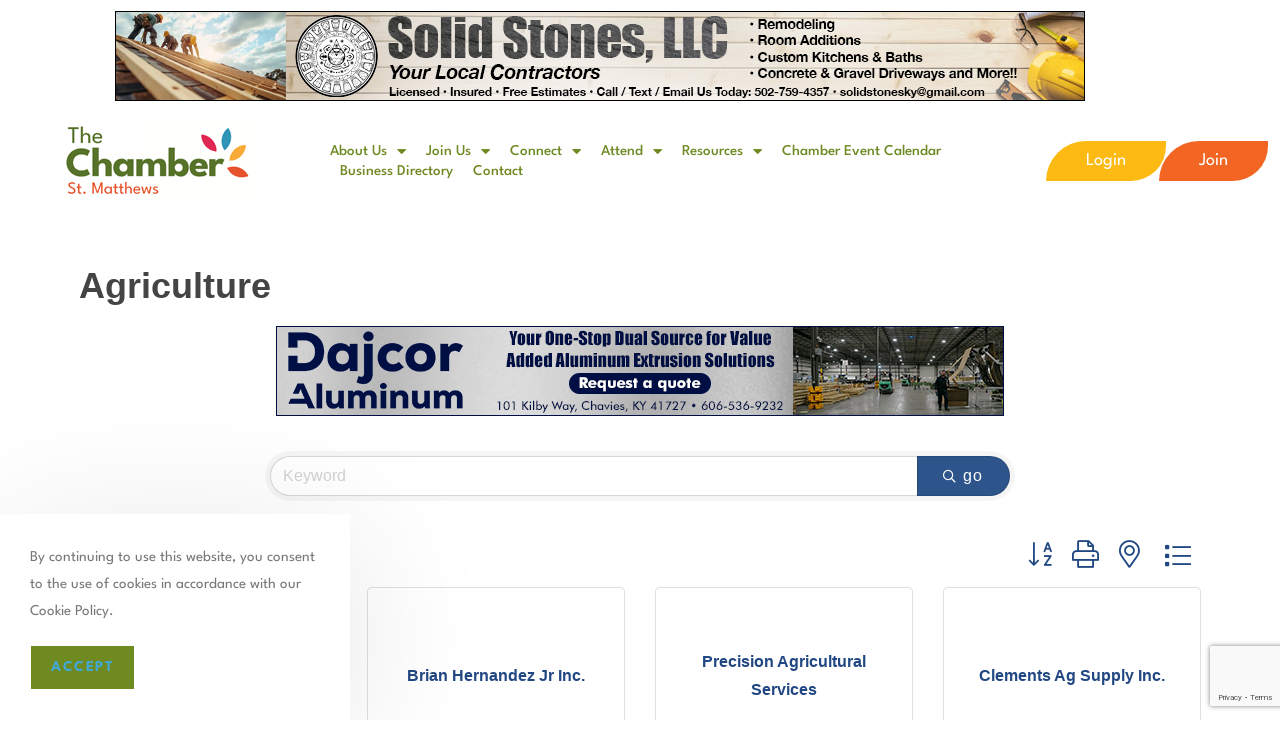

--- FILE ---
content_type: text/html; charset=utf-8
request_url: https://www.google.com/recaptcha/enterprise/anchor?ar=1&k=6LfI_T8rAAAAAMkWHrLP_GfSf3tLy9tKa839wcWa&co=aHR0cHM6Ly9idXNpbmVzcy5zdG1hdHRoZXdzY2hhbWJlci5jb206NDQz&hl=en&v=PoyoqOPhxBO7pBk68S4YbpHZ&size=invisible&anchor-ms=20000&execute-ms=30000&cb=rdax49pi965e
body_size: 48737
content:
<!DOCTYPE HTML><html dir="ltr" lang="en"><head><meta http-equiv="Content-Type" content="text/html; charset=UTF-8">
<meta http-equiv="X-UA-Compatible" content="IE=edge">
<title>reCAPTCHA</title>
<style type="text/css">
/* cyrillic-ext */
@font-face {
  font-family: 'Roboto';
  font-style: normal;
  font-weight: 400;
  font-stretch: 100%;
  src: url(//fonts.gstatic.com/s/roboto/v48/KFO7CnqEu92Fr1ME7kSn66aGLdTylUAMa3GUBHMdazTgWw.woff2) format('woff2');
  unicode-range: U+0460-052F, U+1C80-1C8A, U+20B4, U+2DE0-2DFF, U+A640-A69F, U+FE2E-FE2F;
}
/* cyrillic */
@font-face {
  font-family: 'Roboto';
  font-style: normal;
  font-weight: 400;
  font-stretch: 100%;
  src: url(//fonts.gstatic.com/s/roboto/v48/KFO7CnqEu92Fr1ME7kSn66aGLdTylUAMa3iUBHMdazTgWw.woff2) format('woff2');
  unicode-range: U+0301, U+0400-045F, U+0490-0491, U+04B0-04B1, U+2116;
}
/* greek-ext */
@font-face {
  font-family: 'Roboto';
  font-style: normal;
  font-weight: 400;
  font-stretch: 100%;
  src: url(//fonts.gstatic.com/s/roboto/v48/KFO7CnqEu92Fr1ME7kSn66aGLdTylUAMa3CUBHMdazTgWw.woff2) format('woff2');
  unicode-range: U+1F00-1FFF;
}
/* greek */
@font-face {
  font-family: 'Roboto';
  font-style: normal;
  font-weight: 400;
  font-stretch: 100%;
  src: url(//fonts.gstatic.com/s/roboto/v48/KFO7CnqEu92Fr1ME7kSn66aGLdTylUAMa3-UBHMdazTgWw.woff2) format('woff2');
  unicode-range: U+0370-0377, U+037A-037F, U+0384-038A, U+038C, U+038E-03A1, U+03A3-03FF;
}
/* math */
@font-face {
  font-family: 'Roboto';
  font-style: normal;
  font-weight: 400;
  font-stretch: 100%;
  src: url(//fonts.gstatic.com/s/roboto/v48/KFO7CnqEu92Fr1ME7kSn66aGLdTylUAMawCUBHMdazTgWw.woff2) format('woff2');
  unicode-range: U+0302-0303, U+0305, U+0307-0308, U+0310, U+0312, U+0315, U+031A, U+0326-0327, U+032C, U+032F-0330, U+0332-0333, U+0338, U+033A, U+0346, U+034D, U+0391-03A1, U+03A3-03A9, U+03B1-03C9, U+03D1, U+03D5-03D6, U+03F0-03F1, U+03F4-03F5, U+2016-2017, U+2034-2038, U+203C, U+2040, U+2043, U+2047, U+2050, U+2057, U+205F, U+2070-2071, U+2074-208E, U+2090-209C, U+20D0-20DC, U+20E1, U+20E5-20EF, U+2100-2112, U+2114-2115, U+2117-2121, U+2123-214F, U+2190, U+2192, U+2194-21AE, U+21B0-21E5, U+21F1-21F2, U+21F4-2211, U+2213-2214, U+2216-22FF, U+2308-230B, U+2310, U+2319, U+231C-2321, U+2336-237A, U+237C, U+2395, U+239B-23B7, U+23D0, U+23DC-23E1, U+2474-2475, U+25AF, U+25B3, U+25B7, U+25BD, U+25C1, U+25CA, U+25CC, U+25FB, U+266D-266F, U+27C0-27FF, U+2900-2AFF, U+2B0E-2B11, U+2B30-2B4C, U+2BFE, U+3030, U+FF5B, U+FF5D, U+1D400-1D7FF, U+1EE00-1EEFF;
}
/* symbols */
@font-face {
  font-family: 'Roboto';
  font-style: normal;
  font-weight: 400;
  font-stretch: 100%;
  src: url(//fonts.gstatic.com/s/roboto/v48/KFO7CnqEu92Fr1ME7kSn66aGLdTylUAMaxKUBHMdazTgWw.woff2) format('woff2');
  unicode-range: U+0001-000C, U+000E-001F, U+007F-009F, U+20DD-20E0, U+20E2-20E4, U+2150-218F, U+2190, U+2192, U+2194-2199, U+21AF, U+21E6-21F0, U+21F3, U+2218-2219, U+2299, U+22C4-22C6, U+2300-243F, U+2440-244A, U+2460-24FF, U+25A0-27BF, U+2800-28FF, U+2921-2922, U+2981, U+29BF, U+29EB, U+2B00-2BFF, U+4DC0-4DFF, U+FFF9-FFFB, U+10140-1018E, U+10190-1019C, U+101A0, U+101D0-101FD, U+102E0-102FB, U+10E60-10E7E, U+1D2C0-1D2D3, U+1D2E0-1D37F, U+1F000-1F0FF, U+1F100-1F1AD, U+1F1E6-1F1FF, U+1F30D-1F30F, U+1F315, U+1F31C, U+1F31E, U+1F320-1F32C, U+1F336, U+1F378, U+1F37D, U+1F382, U+1F393-1F39F, U+1F3A7-1F3A8, U+1F3AC-1F3AF, U+1F3C2, U+1F3C4-1F3C6, U+1F3CA-1F3CE, U+1F3D4-1F3E0, U+1F3ED, U+1F3F1-1F3F3, U+1F3F5-1F3F7, U+1F408, U+1F415, U+1F41F, U+1F426, U+1F43F, U+1F441-1F442, U+1F444, U+1F446-1F449, U+1F44C-1F44E, U+1F453, U+1F46A, U+1F47D, U+1F4A3, U+1F4B0, U+1F4B3, U+1F4B9, U+1F4BB, U+1F4BF, U+1F4C8-1F4CB, U+1F4D6, U+1F4DA, U+1F4DF, U+1F4E3-1F4E6, U+1F4EA-1F4ED, U+1F4F7, U+1F4F9-1F4FB, U+1F4FD-1F4FE, U+1F503, U+1F507-1F50B, U+1F50D, U+1F512-1F513, U+1F53E-1F54A, U+1F54F-1F5FA, U+1F610, U+1F650-1F67F, U+1F687, U+1F68D, U+1F691, U+1F694, U+1F698, U+1F6AD, U+1F6B2, U+1F6B9-1F6BA, U+1F6BC, U+1F6C6-1F6CF, U+1F6D3-1F6D7, U+1F6E0-1F6EA, U+1F6F0-1F6F3, U+1F6F7-1F6FC, U+1F700-1F7FF, U+1F800-1F80B, U+1F810-1F847, U+1F850-1F859, U+1F860-1F887, U+1F890-1F8AD, U+1F8B0-1F8BB, U+1F8C0-1F8C1, U+1F900-1F90B, U+1F93B, U+1F946, U+1F984, U+1F996, U+1F9E9, U+1FA00-1FA6F, U+1FA70-1FA7C, U+1FA80-1FA89, U+1FA8F-1FAC6, U+1FACE-1FADC, U+1FADF-1FAE9, U+1FAF0-1FAF8, U+1FB00-1FBFF;
}
/* vietnamese */
@font-face {
  font-family: 'Roboto';
  font-style: normal;
  font-weight: 400;
  font-stretch: 100%;
  src: url(//fonts.gstatic.com/s/roboto/v48/KFO7CnqEu92Fr1ME7kSn66aGLdTylUAMa3OUBHMdazTgWw.woff2) format('woff2');
  unicode-range: U+0102-0103, U+0110-0111, U+0128-0129, U+0168-0169, U+01A0-01A1, U+01AF-01B0, U+0300-0301, U+0303-0304, U+0308-0309, U+0323, U+0329, U+1EA0-1EF9, U+20AB;
}
/* latin-ext */
@font-face {
  font-family: 'Roboto';
  font-style: normal;
  font-weight: 400;
  font-stretch: 100%;
  src: url(//fonts.gstatic.com/s/roboto/v48/KFO7CnqEu92Fr1ME7kSn66aGLdTylUAMa3KUBHMdazTgWw.woff2) format('woff2');
  unicode-range: U+0100-02BA, U+02BD-02C5, U+02C7-02CC, U+02CE-02D7, U+02DD-02FF, U+0304, U+0308, U+0329, U+1D00-1DBF, U+1E00-1E9F, U+1EF2-1EFF, U+2020, U+20A0-20AB, U+20AD-20C0, U+2113, U+2C60-2C7F, U+A720-A7FF;
}
/* latin */
@font-face {
  font-family: 'Roboto';
  font-style: normal;
  font-weight: 400;
  font-stretch: 100%;
  src: url(//fonts.gstatic.com/s/roboto/v48/KFO7CnqEu92Fr1ME7kSn66aGLdTylUAMa3yUBHMdazQ.woff2) format('woff2');
  unicode-range: U+0000-00FF, U+0131, U+0152-0153, U+02BB-02BC, U+02C6, U+02DA, U+02DC, U+0304, U+0308, U+0329, U+2000-206F, U+20AC, U+2122, U+2191, U+2193, U+2212, U+2215, U+FEFF, U+FFFD;
}
/* cyrillic-ext */
@font-face {
  font-family: 'Roboto';
  font-style: normal;
  font-weight: 500;
  font-stretch: 100%;
  src: url(//fonts.gstatic.com/s/roboto/v48/KFO7CnqEu92Fr1ME7kSn66aGLdTylUAMa3GUBHMdazTgWw.woff2) format('woff2');
  unicode-range: U+0460-052F, U+1C80-1C8A, U+20B4, U+2DE0-2DFF, U+A640-A69F, U+FE2E-FE2F;
}
/* cyrillic */
@font-face {
  font-family: 'Roboto';
  font-style: normal;
  font-weight: 500;
  font-stretch: 100%;
  src: url(//fonts.gstatic.com/s/roboto/v48/KFO7CnqEu92Fr1ME7kSn66aGLdTylUAMa3iUBHMdazTgWw.woff2) format('woff2');
  unicode-range: U+0301, U+0400-045F, U+0490-0491, U+04B0-04B1, U+2116;
}
/* greek-ext */
@font-face {
  font-family: 'Roboto';
  font-style: normal;
  font-weight: 500;
  font-stretch: 100%;
  src: url(//fonts.gstatic.com/s/roboto/v48/KFO7CnqEu92Fr1ME7kSn66aGLdTylUAMa3CUBHMdazTgWw.woff2) format('woff2');
  unicode-range: U+1F00-1FFF;
}
/* greek */
@font-face {
  font-family: 'Roboto';
  font-style: normal;
  font-weight: 500;
  font-stretch: 100%;
  src: url(//fonts.gstatic.com/s/roboto/v48/KFO7CnqEu92Fr1ME7kSn66aGLdTylUAMa3-UBHMdazTgWw.woff2) format('woff2');
  unicode-range: U+0370-0377, U+037A-037F, U+0384-038A, U+038C, U+038E-03A1, U+03A3-03FF;
}
/* math */
@font-face {
  font-family: 'Roboto';
  font-style: normal;
  font-weight: 500;
  font-stretch: 100%;
  src: url(//fonts.gstatic.com/s/roboto/v48/KFO7CnqEu92Fr1ME7kSn66aGLdTylUAMawCUBHMdazTgWw.woff2) format('woff2');
  unicode-range: U+0302-0303, U+0305, U+0307-0308, U+0310, U+0312, U+0315, U+031A, U+0326-0327, U+032C, U+032F-0330, U+0332-0333, U+0338, U+033A, U+0346, U+034D, U+0391-03A1, U+03A3-03A9, U+03B1-03C9, U+03D1, U+03D5-03D6, U+03F0-03F1, U+03F4-03F5, U+2016-2017, U+2034-2038, U+203C, U+2040, U+2043, U+2047, U+2050, U+2057, U+205F, U+2070-2071, U+2074-208E, U+2090-209C, U+20D0-20DC, U+20E1, U+20E5-20EF, U+2100-2112, U+2114-2115, U+2117-2121, U+2123-214F, U+2190, U+2192, U+2194-21AE, U+21B0-21E5, U+21F1-21F2, U+21F4-2211, U+2213-2214, U+2216-22FF, U+2308-230B, U+2310, U+2319, U+231C-2321, U+2336-237A, U+237C, U+2395, U+239B-23B7, U+23D0, U+23DC-23E1, U+2474-2475, U+25AF, U+25B3, U+25B7, U+25BD, U+25C1, U+25CA, U+25CC, U+25FB, U+266D-266F, U+27C0-27FF, U+2900-2AFF, U+2B0E-2B11, U+2B30-2B4C, U+2BFE, U+3030, U+FF5B, U+FF5D, U+1D400-1D7FF, U+1EE00-1EEFF;
}
/* symbols */
@font-face {
  font-family: 'Roboto';
  font-style: normal;
  font-weight: 500;
  font-stretch: 100%;
  src: url(//fonts.gstatic.com/s/roboto/v48/KFO7CnqEu92Fr1ME7kSn66aGLdTylUAMaxKUBHMdazTgWw.woff2) format('woff2');
  unicode-range: U+0001-000C, U+000E-001F, U+007F-009F, U+20DD-20E0, U+20E2-20E4, U+2150-218F, U+2190, U+2192, U+2194-2199, U+21AF, U+21E6-21F0, U+21F3, U+2218-2219, U+2299, U+22C4-22C6, U+2300-243F, U+2440-244A, U+2460-24FF, U+25A0-27BF, U+2800-28FF, U+2921-2922, U+2981, U+29BF, U+29EB, U+2B00-2BFF, U+4DC0-4DFF, U+FFF9-FFFB, U+10140-1018E, U+10190-1019C, U+101A0, U+101D0-101FD, U+102E0-102FB, U+10E60-10E7E, U+1D2C0-1D2D3, U+1D2E0-1D37F, U+1F000-1F0FF, U+1F100-1F1AD, U+1F1E6-1F1FF, U+1F30D-1F30F, U+1F315, U+1F31C, U+1F31E, U+1F320-1F32C, U+1F336, U+1F378, U+1F37D, U+1F382, U+1F393-1F39F, U+1F3A7-1F3A8, U+1F3AC-1F3AF, U+1F3C2, U+1F3C4-1F3C6, U+1F3CA-1F3CE, U+1F3D4-1F3E0, U+1F3ED, U+1F3F1-1F3F3, U+1F3F5-1F3F7, U+1F408, U+1F415, U+1F41F, U+1F426, U+1F43F, U+1F441-1F442, U+1F444, U+1F446-1F449, U+1F44C-1F44E, U+1F453, U+1F46A, U+1F47D, U+1F4A3, U+1F4B0, U+1F4B3, U+1F4B9, U+1F4BB, U+1F4BF, U+1F4C8-1F4CB, U+1F4D6, U+1F4DA, U+1F4DF, U+1F4E3-1F4E6, U+1F4EA-1F4ED, U+1F4F7, U+1F4F9-1F4FB, U+1F4FD-1F4FE, U+1F503, U+1F507-1F50B, U+1F50D, U+1F512-1F513, U+1F53E-1F54A, U+1F54F-1F5FA, U+1F610, U+1F650-1F67F, U+1F687, U+1F68D, U+1F691, U+1F694, U+1F698, U+1F6AD, U+1F6B2, U+1F6B9-1F6BA, U+1F6BC, U+1F6C6-1F6CF, U+1F6D3-1F6D7, U+1F6E0-1F6EA, U+1F6F0-1F6F3, U+1F6F7-1F6FC, U+1F700-1F7FF, U+1F800-1F80B, U+1F810-1F847, U+1F850-1F859, U+1F860-1F887, U+1F890-1F8AD, U+1F8B0-1F8BB, U+1F8C0-1F8C1, U+1F900-1F90B, U+1F93B, U+1F946, U+1F984, U+1F996, U+1F9E9, U+1FA00-1FA6F, U+1FA70-1FA7C, U+1FA80-1FA89, U+1FA8F-1FAC6, U+1FACE-1FADC, U+1FADF-1FAE9, U+1FAF0-1FAF8, U+1FB00-1FBFF;
}
/* vietnamese */
@font-face {
  font-family: 'Roboto';
  font-style: normal;
  font-weight: 500;
  font-stretch: 100%;
  src: url(//fonts.gstatic.com/s/roboto/v48/KFO7CnqEu92Fr1ME7kSn66aGLdTylUAMa3OUBHMdazTgWw.woff2) format('woff2');
  unicode-range: U+0102-0103, U+0110-0111, U+0128-0129, U+0168-0169, U+01A0-01A1, U+01AF-01B0, U+0300-0301, U+0303-0304, U+0308-0309, U+0323, U+0329, U+1EA0-1EF9, U+20AB;
}
/* latin-ext */
@font-face {
  font-family: 'Roboto';
  font-style: normal;
  font-weight: 500;
  font-stretch: 100%;
  src: url(//fonts.gstatic.com/s/roboto/v48/KFO7CnqEu92Fr1ME7kSn66aGLdTylUAMa3KUBHMdazTgWw.woff2) format('woff2');
  unicode-range: U+0100-02BA, U+02BD-02C5, U+02C7-02CC, U+02CE-02D7, U+02DD-02FF, U+0304, U+0308, U+0329, U+1D00-1DBF, U+1E00-1E9F, U+1EF2-1EFF, U+2020, U+20A0-20AB, U+20AD-20C0, U+2113, U+2C60-2C7F, U+A720-A7FF;
}
/* latin */
@font-face {
  font-family: 'Roboto';
  font-style: normal;
  font-weight: 500;
  font-stretch: 100%;
  src: url(//fonts.gstatic.com/s/roboto/v48/KFO7CnqEu92Fr1ME7kSn66aGLdTylUAMa3yUBHMdazQ.woff2) format('woff2');
  unicode-range: U+0000-00FF, U+0131, U+0152-0153, U+02BB-02BC, U+02C6, U+02DA, U+02DC, U+0304, U+0308, U+0329, U+2000-206F, U+20AC, U+2122, U+2191, U+2193, U+2212, U+2215, U+FEFF, U+FFFD;
}
/* cyrillic-ext */
@font-face {
  font-family: 'Roboto';
  font-style: normal;
  font-weight: 900;
  font-stretch: 100%;
  src: url(//fonts.gstatic.com/s/roboto/v48/KFO7CnqEu92Fr1ME7kSn66aGLdTylUAMa3GUBHMdazTgWw.woff2) format('woff2');
  unicode-range: U+0460-052F, U+1C80-1C8A, U+20B4, U+2DE0-2DFF, U+A640-A69F, U+FE2E-FE2F;
}
/* cyrillic */
@font-face {
  font-family: 'Roboto';
  font-style: normal;
  font-weight: 900;
  font-stretch: 100%;
  src: url(//fonts.gstatic.com/s/roboto/v48/KFO7CnqEu92Fr1ME7kSn66aGLdTylUAMa3iUBHMdazTgWw.woff2) format('woff2');
  unicode-range: U+0301, U+0400-045F, U+0490-0491, U+04B0-04B1, U+2116;
}
/* greek-ext */
@font-face {
  font-family: 'Roboto';
  font-style: normal;
  font-weight: 900;
  font-stretch: 100%;
  src: url(//fonts.gstatic.com/s/roboto/v48/KFO7CnqEu92Fr1ME7kSn66aGLdTylUAMa3CUBHMdazTgWw.woff2) format('woff2');
  unicode-range: U+1F00-1FFF;
}
/* greek */
@font-face {
  font-family: 'Roboto';
  font-style: normal;
  font-weight: 900;
  font-stretch: 100%;
  src: url(//fonts.gstatic.com/s/roboto/v48/KFO7CnqEu92Fr1ME7kSn66aGLdTylUAMa3-UBHMdazTgWw.woff2) format('woff2');
  unicode-range: U+0370-0377, U+037A-037F, U+0384-038A, U+038C, U+038E-03A1, U+03A3-03FF;
}
/* math */
@font-face {
  font-family: 'Roboto';
  font-style: normal;
  font-weight: 900;
  font-stretch: 100%;
  src: url(//fonts.gstatic.com/s/roboto/v48/KFO7CnqEu92Fr1ME7kSn66aGLdTylUAMawCUBHMdazTgWw.woff2) format('woff2');
  unicode-range: U+0302-0303, U+0305, U+0307-0308, U+0310, U+0312, U+0315, U+031A, U+0326-0327, U+032C, U+032F-0330, U+0332-0333, U+0338, U+033A, U+0346, U+034D, U+0391-03A1, U+03A3-03A9, U+03B1-03C9, U+03D1, U+03D5-03D6, U+03F0-03F1, U+03F4-03F5, U+2016-2017, U+2034-2038, U+203C, U+2040, U+2043, U+2047, U+2050, U+2057, U+205F, U+2070-2071, U+2074-208E, U+2090-209C, U+20D0-20DC, U+20E1, U+20E5-20EF, U+2100-2112, U+2114-2115, U+2117-2121, U+2123-214F, U+2190, U+2192, U+2194-21AE, U+21B0-21E5, U+21F1-21F2, U+21F4-2211, U+2213-2214, U+2216-22FF, U+2308-230B, U+2310, U+2319, U+231C-2321, U+2336-237A, U+237C, U+2395, U+239B-23B7, U+23D0, U+23DC-23E1, U+2474-2475, U+25AF, U+25B3, U+25B7, U+25BD, U+25C1, U+25CA, U+25CC, U+25FB, U+266D-266F, U+27C0-27FF, U+2900-2AFF, U+2B0E-2B11, U+2B30-2B4C, U+2BFE, U+3030, U+FF5B, U+FF5D, U+1D400-1D7FF, U+1EE00-1EEFF;
}
/* symbols */
@font-face {
  font-family: 'Roboto';
  font-style: normal;
  font-weight: 900;
  font-stretch: 100%;
  src: url(//fonts.gstatic.com/s/roboto/v48/KFO7CnqEu92Fr1ME7kSn66aGLdTylUAMaxKUBHMdazTgWw.woff2) format('woff2');
  unicode-range: U+0001-000C, U+000E-001F, U+007F-009F, U+20DD-20E0, U+20E2-20E4, U+2150-218F, U+2190, U+2192, U+2194-2199, U+21AF, U+21E6-21F0, U+21F3, U+2218-2219, U+2299, U+22C4-22C6, U+2300-243F, U+2440-244A, U+2460-24FF, U+25A0-27BF, U+2800-28FF, U+2921-2922, U+2981, U+29BF, U+29EB, U+2B00-2BFF, U+4DC0-4DFF, U+FFF9-FFFB, U+10140-1018E, U+10190-1019C, U+101A0, U+101D0-101FD, U+102E0-102FB, U+10E60-10E7E, U+1D2C0-1D2D3, U+1D2E0-1D37F, U+1F000-1F0FF, U+1F100-1F1AD, U+1F1E6-1F1FF, U+1F30D-1F30F, U+1F315, U+1F31C, U+1F31E, U+1F320-1F32C, U+1F336, U+1F378, U+1F37D, U+1F382, U+1F393-1F39F, U+1F3A7-1F3A8, U+1F3AC-1F3AF, U+1F3C2, U+1F3C4-1F3C6, U+1F3CA-1F3CE, U+1F3D4-1F3E0, U+1F3ED, U+1F3F1-1F3F3, U+1F3F5-1F3F7, U+1F408, U+1F415, U+1F41F, U+1F426, U+1F43F, U+1F441-1F442, U+1F444, U+1F446-1F449, U+1F44C-1F44E, U+1F453, U+1F46A, U+1F47D, U+1F4A3, U+1F4B0, U+1F4B3, U+1F4B9, U+1F4BB, U+1F4BF, U+1F4C8-1F4CB, U+1F4D6, U+1F4DA, U+1F4DF, U+1F4E3-1F4E6, U+1F4EA-1F4ED, U+1F4F7, U+1F4F9-1F4FB, U+1F4FD-1F4FE, U+1F503, U+1F507-1F50B, U+1F50D, U+1F512-1F513, U+1F53E-1F54A, U+1F54F-1F5FA, U+1F610, U+1F650-1F67F, U+1F687, U+1F68D, U+1F691, U+1F694, U+1F698, U+1F6AD, U+1F6B2, U+1F6B9-1F6BA, U+1F6BC, U+1F6C6-1F6CF, U+1F6D3-1F6D7, U+1F6E0-1F6EA, U+1F6F0-1F6F3, U+1F6F7-1F6FC, U+1F700-1F7FF, U+1F800-1F80B, U+1F810-1F847, U+1F850-1F859, U+1F860-1F887, U+1F890-1F8AD, U+1F8B0-1F8BB, U+1F8C0-1F8C1, U+1F900-1F90B, U+1F93B, U+1F946, U+1F984, U+1F996, U+1F9E9, U+1FA00-1FA6F, U+1FA70-1FA7C, U+1FA80-1FA89, U+1FA8F-1FAC6, U+1FACE-1FADC, U+1FADF-1FAE9, U+1FAF0-1FAF8, U+1FB00-1FBFF;
}
/* vietnamese */
@font-face {
  font-family: 'Roboto';
  font-style: normal;
  font-weight: 900;
  font-stretch: 100%;
  src: url(//fonts.gstatic.com/s/roboto/v48/KFO7CnqEu92Fr1ME7kSn66aGLdTylUAMa3OUBHMdazTgWw.woff2) format('woff2');
  unicode-range: U+0102-0103, U+0110-0111, U+0128-0129, U+0168-0169, U+01A0-01A1, U+01AF-01B0, U+0300-0301, U+0303-0304, U+0308-0309, U+0323, U+0329, U+1EA0-1EF9, U+20AB;
}
/* latin-ext */
@font-face {
  font-family: 'Roboto';
  font-style: normal;
  font-weight: 900;
  font-stretch: 100%;
  src: url(//fonts.gstatic.com/s/roboto/v48/KFO7CnqEu92Fr1ME7kSn66aGLdTylUAMa3KUBHMdazTgWw.woff2) format('woff2');
  unicode-range: U+0100-02BA, U+02BD-02C5, U+02C7-02CC, U+02CE-02D7, U+02DD-02FF, U+0304, U+0308, U+0329, U+1D00-1DBF, U+1E00-1E9F, U+1EF2-1EFF, U+2020, U+20A0-20AB, U+20AD-20C0, U+2113, U+2C60-2C7F, U+A720-A7FF;
}
/* latin */
@font-face {
  font-family: 'Roboto';
  font-style: normal;
  font-weight: 900;
  font-stretch: 100%;
  src: url(//fonts.gstatic.com/s/roboto/v48/KFO7CnqEu92Fr1ME7kSn66aGLdTylUAMa3yUBHMdazQ.woff2) format('woff2');
  unicode-range: U+0000-00FF, U+0131, U+0152-0153, U+02BB-02BC, U+02C6, U+02DA, U+02DC, U+0304, U+0308, U+0329, U+2000-206F, U+20AC, U+2122, U+2191, U+2193, U+2212, U+2215, U+FEFF, U+FFFD;
}

</style>
<link rel="stylesheet" type="text/css" href="https://www.gstatic.com/recaptcha/releases/PoyoqOPhxBO7pBk68S4YbpHZ/styles__ltr.css">
<script nonce="CTgQ-2iqDUbKC6qGbSGkRg" type="text/javascript">window['__recaptcha_api'] = 'https://www.google.com/recaptcha/enterprise/';</script>
<script type="text/javascript" src="https://www.gstatic.com/recaptcha/releases/PoyoqOPhxBO7pBk68S4YbpHZ/recaptcha__en.js" nonce="CTgQ-2iqDUbKC6qGbSGkRg">
      
    </script></head>
<body><div id="rc-anchor-alert" class="rc-anchor-alert"></div>
<input type="hidden" id="recaptcha-token" value="[base64]">
<script type="text/javascript" nonce="CTgQ-2iqDUbKC6qGbSGkRg">
      recaptcha.anchor.Main.init("[\x22ainput\x22,[\x22bgdata\x22,\x22\x22,\[base64]/[base64]/[base64]/[base64]/[base64]/UltsKytdPUU6KEU8MjA0OD9SW2wrK109RT4+NnwxOTI6KChFJjY0NTEyKT09NTUyOTYmJk0rMTxjLmxlbmd0aCYmKGMuY2hhckNvZGVBdChNKzEpJjY0NTEyKT09NTYzMjA/[base64]/[base64]/[base64]/[base64]/[base64]/[base64]/[base64]\x22,\[base64]\\u003d\\u003d\x22,\x22e8K5esOvZ8KHTMOUQRZqJsKcW8OVRH9ew6jCiirCsmnCiDDCsVDDkVN2w6YkHMO4UHEwwo/[base64]/CmXTDkmvDqcO9WRQofMKJw4V9w77DslPDoMO6E8Kich7Dpn7DvsKSI8OMFGMRw6g+SsOVwp4NIcOlCB8xwpvCncOqwqpDwqYCa37DrlkywrrDjsKlwq7DpsKNwqJNADPCksK4N344wrnDkMKWORsIIcO1wpHCnhrDscOvRGQ9wrfCosKpMcOqU0DCjcOdw7/DkMKyw5HDu25ew6lmUDRpw5tFXkkqE3DDm8O1K0TChFfCi3jDjsObCHDCi8K+PgzCim/Cj3NIPMODwpDCtXDDtWovAU7DlnfDq8KMwoYpGkYsbMORUMK0wo/CpsOHAwzDmhTDlcOsKcOQwpzDuMKHcErDvWDDjzxiwrzCpcOUMMOucztMY27Cj8KaJMOSDsKjE3nCiMK9NsK9dQvDqS/DlcOxAMKwwpNPwpPCm8Osw4DDshwyFWnDvVANwq3CusKQf8KnwoTDlBbCpcKOwoTDt8K5KU7Cn8OWLHc9w4k5JXzCo8OHw6zDq8OLOX5Vw7wrw7HDg0Few7sKakrCqzJ5w4/DpFHDghHDvsKoXjHDk8OPwrjDnsKiw4Y2TwgJw7ELKMOgc8OUDFDCpMKzwpPCgsO6MMO0wqs5DcOJwoPCu8K6w4xEFcKEVMKzTRXCgcOzwqEuwrpnwpvDj1fChMOcw6PCkiLDocKjwrLDkMKBMsOwZUpCw5XCqQ4oUMKewo/Dh8K4w7rCssKJcsKVw4HDlsKaGcO7wrjDnsKTwqPDo389G0cLw7/CohPCo2oww6YhJShXwpQFdsOTwrgVwpHDhsK7H8K4FUJse3PCrcOQMQ9kfsK0wqgSNcOOw43Ds04lfcKaE8ONw7bDsiLDvMOlw6xLGcOLw7zDgxJ9wofCpsO2wrcJOztYUsOObQDCtVQ/wrYXw67CviDCtSnDvMKow68lwq3DtlfCosKNw5HClSDDm8KbYsOOw5EFfVjCscKlRQQ2wrNZw5/CnMKkw5DDgcOoZ8KZwrVBbjTDlMOgWcKpY8OqeMOTwrHChyXCsMKhw7fCrVhkKEMnw5dQRwXCtsK1AX9rBXFjw4BHw77CnMOWMj3Cp8OODGrDn8Oyw5PCi1HCgMKoZMK7cMKowqd8wpo1w5/DvA/ConvCjsKIw6drfG9pM8K3wpLDgFLDm8KsHD3DjmsuwpbCmcO9wpYQwoDCgsOTwq/DqgLDiHoZUX/CgTkzEcKHY8Onw6MYY8KOVsOjIUA7w73CpcOEfh/[base64]/DrsKMw7jDrjwkwoBKDsOZwp/CgEXCr8O7WMOcw4nDqCIYRmvDisO+w6/DukQ8BmbDgcK5T8Kgw59fwqzDn8KAXnjCombDmzPChcKDw6XCqwJYAMO8BMOYN8KtwpB4wrfCrSvDjsO2w741A8KBTcKlNsK3XMKPw4R2w4lMwpNNTcOsw77Dg8Ksw5ZTwrrDvcOgw6wBwrgSwpEMw6DDqwRAw6oNw6TDgsOOwpHCqgvCnVrClzjDqynCo8Ohwq/DrsKnwqxePSwyKE1uECXCoA3DnMOfw5XDmcKvbcKPw7VHGTXCoHsvUSXDnApwcMOTG8KUDAHCuFHDsy/Ct1PDqz/DsMKOJClHw4XDmMOHF3/[base64]/ClEDCtSoUwovCv8OCw4LDqcOnMVbCt8OJw7w8w7jDqsOIw7DDlxzDssKRwrDCuxrCjcKIwqTCoW7CnMOqMR/DusOJw5PDiGrCgQPCsT8Ww6dXO8O8VsOFwoPCqBfCqcOpw59rb8KRwpTCjMK4TE4kwoLDuVPCuMKEwrdfwok1B8KdFMKaCMO5cQUwwq5DJsKzwoPCrULCvjZgwrnCrsKNCsOew4oCfsKcVBYjwr9ewr42TsKQN8KKUsO+QFZEwp/ClsO9HGU2Wn9/MkZsR0bDhFkCJMOgfsOewo/DiMKyezBjeMOjMR8MXsK9w57DhQVnwp5RVzTCsmVhXkfDqcOsw4fDvMKVCyLCklR3GSDCqFPDrcKsJljCrVkbwojCp8KCw6DDixXDlG0Bw6vCpsOdwqETw4LCrMOWV8O/I8Kww6/CqsOBOhI/[base64]/[base64]/Dm8Oow4LDvMK4PFMOw4NWHErDt0jDkcO9D8OwwoDChSzDg8OrwrNjw6M1woNIwoJkw4XCoClBw6M6aBJ6wrXCrcKCwqfCpsKtwrDDosKKwpozRGA+bcK4w7AbRE5rAhZwG3/DrsKIwqUcCMK1w6Z3R8OFXmzCsRbDqcKnwpHCvVYhw4vCog56NMKyw4rDhX05BsONXF/DrMKPw5HDiMK5OcO1e8OZwpXCvQrDtz9cFW7DmsKYEsOzwq7CiF/ClMK/[base64]/c8Kfw4Npw7dPw75wwpvDnsOfw50kw47CumHDu24ew4bDqW3CtzZhdk7CmkDDicKQw7jCiG/[base64]/[base64]/PMKPBcK1REzCnMOBLFPDuMKpfsOFw6DCoCZqAx8Fwro7ZcOGwrLCrhFpCcKoWA7Dh8OQwpkHwq4ZEMKdJyrDlSDCqxsqw7IFw5TDk8KSw5PCkCYcIH8qXcOJRsK7JMOwwrnDqidTw7zCt8OUaxMTW8O/[base64]/[base64]/CllvCo8Orw7FywofCicKNNiXCsCNiZcOKfsONHinCrz09GMKwcQTCqRLDsW8HwoNBfVbDtyZfw7gvdCjDt2TDssKpTAzCom/DvXHCmcOnGHo1ODAVwqtMwo4bwpdfMxFHw6/ClMOqw47DuhQFw6Utwp3DgcOqw6Upw5PDsMOOfHwxwpd0bxBywq3ClmpIWcOQwo/Cqn5hb3/Cr2FJw7HCgltDw5LCnsOtXQJWXg3Dsj7DjhQ5WGxrw5okw4EsMsOEw6bCt8KBfnM7woNnfBXCpsOEwqwqwoB5wpjCj2/CosKyQDvCqjoteMOhYV3DmigYRsKFw791FVZNcMOKw4h6DsKCB8OjPj52EVTDpcOZUsOYcHnCqcOAWxzCjx/CsRxcw7XCmEUqTsOrwqHDhmdFIj8rwrPDj8OCZS0UHsOUQcKsw7zDvHPDssOGHcOzw6Vhw5fCp8Kkw6/DklrDp3rCoMOEw77DpxXCi1DCqcO3w4Qiw6E6wohQeTsRw4vDp8Kmw44MwrjDvcKcfMOIw4p/RMKEwqcPI3jDpiFsw4xsw6kPw6wCwq7CosOyAEPCkmfDuxjCsD3DhsKnwo/ClcOVG8KMesOYRVdtw5oxw7nCiXjCgMOiC8O+wrhPw7zDhkZJEjrCjhvCnidwwozCmjM2JwfDosKAfDlnw65RQcKrClXCi2dHLcKfwoxJw7bCp8OAWwHDusO2wqEsL8KZcmbDvB0aw4Nww7JkJkwrwp/DmMOYw7IwBWRmIzzCicKhCMK6TMOgw7FbHg86wqc5w5jCkW0sw4fDscKScsOKS8KqE8KdSEbChjdqc0PCv8Kiwq9nNMOZw4LDkMKsYEvCn3rDh8OoD8O+wpAqwp7Ct8Otw5vDnsKMWMKFw6TCuXM/fMOVw4XCu8ObNXbDvBR6BcKfGTFiw57DicKTAVTCvCksWcOJw75AblIwYRbDgMKqw492Q8OnKSfCsCLDoMKcw4NFwooPwpTDvWfDqE4rwpzCt8KywrhPNcKPUcObECjCs8K7OVUQwolPI0lgU3LChMKnwoUAa050CMK1w6/CrG7Dj8KMw4Fvw5RgwoTDhsKQDGUQQ8OLBErCp3XDssOPw6lUFkXCr8KBZ2vDoMKjw446w6pVwq9eG3/[base64]/Cp8K3EMK4wpPDmm/DvWPDtVrCi344w6sqS8Ojw5zCs8Ozw5ocwq3DnMO7SSJZw6c3V8OCZ3p7wockw4HDlgZYNn/DmS7DgMK/[base64]/wr3DqkrDhMOcw7nCjwMUw44hw6NWw4U6VXQXPMK0w64hwpzDqMO4w7XDicKjeBLCo8OpZR0UBMKuM8O0UMK+w6F2O8KkwroRB0/Dt8K8wqzDiHFzwonDvnLDtQzCuD0yJmpNwonCtVTDnMKDXMOmwpI+DcKqEMOYwpPChFM9bXM9IsKHw7FBwpsnwrYRw6DCgRPCncOOw4M3woHCoENPw48GS8KVZV/CscOuw4bDvTzChcKSwqbCmlxjwoBMw402woRVwrM3DMO/X1/DshzDvMKUAX7CscOvwprCocOxNRRjw7jCnTpOWzXDsVnDp1oHwr5ow4zDvcOvGhFqwoUNbMKuPQ7DsVwcbcO/wonDtyvDrcKYwpsLfyPDtVtRPXjCsBgcwpHCmHVaw5/Ck8OvbXDCnsKqw5nDnD91J3w8woN1aWvCk0Q0wpXDscKTwozDjkXCssO2MHfCs1PDhl8yK1s2w7IyHMOGDsKjwpTChinDkzDCj2VDKWEiw6d9JsKowpQ0w7EBUg5LMcObJn3Cg8OvAEVZw5XCg23CvnfCnivCiVQkXm5ZwqZTw4HDqW/Ch37DtMOlwqVKwpPCih4XGBZQwobCoH8OLTl3LQTCqMOYw48/woI/woM+bsKTZsKVw6oCw44VGHHCpcOyw50Yw6XCkjVuwpt8WMOrw6XDs8KmOsKeNkjCvMKCw5DDqH56XGkvwpsoFMKXFMKrWgDCoMKXw6rDkcO1AcO3NVQGMGF9wqLCvQ41w4fDnn/[base64]/B0LDrMK8wrbCpF/[base64]/CuMKOw4hGwrYgDcKNw5EdX8KEQG0+wqXCocK3w7oVwrdTwpTCvMKpYcOHBMK3CcKnH8Kbw4ozLyzDjGzDssK/wo0mc8K6JsK4DRXDjMKzwr48wqXCnTLCuVPDl8KEw7p7w4UkZMKYwr7DvsOYKcKnQcOrwobDg2sMw6hVT1towqU1wowswowrRQJYwp7CpgYqcMKxwoFhw4TDnwbCsQpiL0TDngHCusOGwqZZwqfCtTrDl8O/wovCocOQaiR9w6rCi8O3U8OLw6nDpRTCmVHCpMKUw7LDiMKga2zCsUbDhljDvsOyQcOsbHcbSFM5w5TCuwF3wr3DkMOObMKywpjDmFk/[base64]/CmMOQRyJ4d8OWVkXDp0tVMMOGFk7Co8KSwqp9ZDTDnmTCtGDDuTXDtCkew5daw4/CpV7CiCR6Q8KCUyMbw6PCjsKsGgjCnj7Cg8OOw7ofwocBw6kOGTvDhzHCisKkwrFbw50leCkHw44GGcOuTcOreMKywq93woTDmBc4wpLDu8KzQzrDscKmwqdgw7/CiMOmA8OwXQTDvAHDnmLCnz7Ck0PDnS9Qwpxwwq/Dg8Klw58YwqMfFcOmUm5/[base64]/CqsKoc8KGXyc5wrQ8w6gIccKWw5N/[base64]/[base64]/DkhRMXi/[base64]/DtwTDn8OGC8OrwqI6w7bDk8KVw53Dh8K1bcKoTEJ0T8KwGBnDqxjCocKUMsOVwqTDn8OjPRkUwo/DjcOuw7QOw6TCgh7Dm8Otw6/[base64]/[base64]/[base64]/DvMKcwpXDrTkJCcOsw6zDrMKKesOWwqfCvsKrw4nClQxww4kPwoRMw7pAwo/CqTYqw7xMHBrDtMOLC3fDpV/[base64]/wq9Kw5Y2KmRgwoXDl8K/wrXCtmtEwpnDlUACKkBnJMOIwq7DsmXCsGkpwrHDpDksR0IEBMOnElLCgcKfwoPDrcOfZlrDnAhvFMKnwo4lWCnCpsKtwptfKU4sUsKvw4bDnwjCscO0wqYTZBvChXdVw6xJwrJlBcOvCRrDtlvDhcORwpM8woRxNBHDq8KIWnLDosKiw6bDj8K7ZxtzUsK/[base64]/Cj0ojFsOvwp8GS2AjEsOdw5LCpzQewpTDs8Khw4/[base64]/Q8O9WD7Dm8KlP1cAw5zClxXCvEIGwqrDjMKSw7QgwpPDssOSCcKOHMKyJ8OEw7kNFybDo1NCY0TCmMOFcjkyAcKfwpk3wqw7C8Oew6NWw64JwqkQB8OeO8O/wqAjSHVFw5xDwrfCj8OdWcOhUyHCvMOmw6Ndw4bCicOdaMOXw4/DvMK+wrl9w5LDtMOOR3vDrmNww7DDkcOaUVRPS8OZPRTDucKhwrZcw6bCj8OFwoAvw6fDoUt3wrIyw6EHw6hJSmbDin/CtTDDl3fCt8KHN0rCphBcZsOeUT3CsMO/w4sSMjtKV0xzCsOiw4XCtcOaEHjDujALD0odY2XCki1OfAU+QBBXesKiC27Dn8ODFcKhwobDs8Kjc2s9QwnCscOAP8KKw6jDsQfDmnrDuMO3wqjClSZKLMKSwr7DiAfCtHPCgsKdwonDnsO8Q2JZGlTDmXUUSD92McOPwq/[base64]/Cm2A+w7jCrgdYw7PChEFXw4dqw7TDiSgawqYfw6bCk8KrcG7DuFxIa8OTVcKPwrvCncOnRCFTFcORw6DCvCPDq8OQw7HDlcO4dcKYCzQWaT8YwpDDoGk7w5jDmcKsw5tGwr0xw7vDsD/[base64]/[base64]/[base64]/XH1ww7YcQGp8bsODecKtw5bCnsKLw5QlV8KIQ8KQNSNNCMK9w43Du3XDtkTDtFXChnpwNMKhVMOpw65yw70nwoNrHQHCt8O5eS/[base64]/w6RyB8KDwrc1wpjDtC9sw7jChmvClnfCncKZw6rCtxh9LMO2w7YVMTnCpsKrFUQ/[base64]/J3QJwpcpWsO9wrs3IQZawrxJNU7DlMKLTiPDuF0EXcOUwojCqMORwpPDusOAwr5rw7XDgMOrwplQw5XCosOIwojChcKyXhoawpzCvsOCw4jDhhI9ES9Vw7vDrcO+G3fDp1/Dv8OpSmXCu8OCYcKcwq3DtsORw4HCl8K2wo1nw68wwqhBwp/DlXbCjWLDgm3Ds8Kbw7PDmip2wqhLMMKOFMK5M8OPwrfCucKPdsK4wqRVNHdXOsKxF8O3w7UJwpZvc8KnwpAVdzd6w6B1fsKIwpgowp/DiXxnMw3CocKywqfCn8O9LQjCqMOQwpUNwp8tw4peGcOIMHFELsKdScO1NMKHCD7DrjYdw7PCgAc8w45Ow6sCw5zCsRc9O8Kiw4fDq0orw7fCum7Cq8K8LkPDkcOAHWZ/IGo1G8OSwrLDhWzCtsK1w77DvHHDnsOzRDHDuj9Nwr9Ew79qwpjCssOIwoUEEsKERg/DgDrCpA3DhjPDjUE5w6/DscKIJAA7w4EnfMOZwqArLMO3ZGpff8O0McO1R8Oqw5rCrF3CpBIWJcOtJzTCvsKcwpTDjzR+w6V7DcKlJsORw4DCnEN6w7fCv0AHw4vCgMKEwoLDm8O9wq3Co1rDpTh5w67Djj/[base64]/w4jChEfDmcKDIGE3w6hKasOFw4ArwqBRw7LDlGnDqGFBw5cfwqMQwo/Do8OswqnDhcKqw607O8Kiwr/[base64]/CtWHDpsO2X2gtwpfCoRzDg0zDucOuw7bDkcK6w7BMw4REMTfCsD9nwqPDv8K2BsOfw7LCrcK/w6NTI8OWBcO5wptcw7h4cEYOHzXDlMOtworDpSHCrTnDvRHCjjF/[base64]/DvMKlbcKPbTggw6Z9YcKTK8Kew5tqw7zCo8KFeAMlw4MLwozCowjCpsOad8OeGD7CssKlwoVXwrotw67Dl3/DsXRrwpw7DTjDtxcUGcOMwqTDgn4nw5/CqMOaaEQkw4bCs8Oew6HCp8OPbCALwogjw5zDtidgakjDlj/CoMOiwpDCniBSC8KjD8OjwrzDrUjDqVrDvMKGe2Y8w554CU/[base64]/dAbCnAbCscK9Q20PwrdxBFLDtMKMcMKvw6N7w7VjwrzCjMK/w68Qw7bDu8OMw7HClxxTZTDCqcKXwp7Dq0xFw7h5wr7CmUB8wpjCv1rDhMOjw614wo/[base64]/Ci8KlwoRFwqnDthIlDUPDmhjDv0kWbGLDghUAwo/CgDUJGsOHLH1PYcK4wofDi8Ozw43Dg1luUsK9EsKFBMObw4IMDsKdBcKiw7XDvmzCksO4wpRywpjCrQQ9BkzCicOfwrdLGX46w7txw6t5esKWw4XCr0UTw7oQOifDnMKbw5hfw7XDncKfZ8KBSzN/KS9mYcKJwprChcK8HEJcw5E3w6jDgsOUw4szw5bDvgwaw6/CimDDnGbCt8KswpQFwrfCkMKFwpsDw5nDjcOpw5fDhcOSb8OPLWjDnXwqwo/[base64]/DtMKpFGjCjMKyw6LDhsKgE8ODwoPDq3zCh8KQw5nClyDDkG7CnMOHCsK3w4s6bA1bw5cKBTRHw4/Cn8KrwofDlcKKwr3Cm8KmwoBffcO/w73CosOTw4sVEQXDmX4LKFwaw4I8w4sdwqPCsxLDmT8aHCDCnsOAFXnDnS/Dp8KSTgbCm8Kww4DCi8KDImleI1ByDcORw65RB1nCpHRRw4XDrENYw68NwrzDtcO2A8Kiw4nDncKHKVvCocK+LcK+wrs5wqjDvsKsO3bDi28+w6rDiQ4hG8K8cExDw5DCmcOQw63DkcOsLEjCvXkLF8O+A8KWccOaw4BAOzPDmMO8w6LDoMOqwrHDisKMw4w/EcO/wr3DucOcJQDClcORIsOKw6R8wrHChMKgwpJnGcOBS8KLwrwuwo7CscKDa3jDv8Kfw7vDo2oiwrgcQcOrwqlvWnPDm8KYGFhrw6HCs3xAwp7DlljCjRfDohDCmnhrw6XDh8KawonCksOywqs1a8OCTcO/[base64]/DssK0OxBFPz7CoMKHwroIwrQMHcKBa8KNwpXCkMOVPU1Nwo82a8OuN8Oqw4DCgHobKMKJwqgwAyBQGcOpw7nCjHHDvMOHw4/DtsK+w5vCu8O5K8OEfm4aJkDCrcKjw4EJG8O5w4bCs3LCl8KZw43CrsKmw4zDusOgwrTCs8Kuw5Izw7h3w6jCmcKdViDDqMKuKzZbwo0IAD4lw7nDgkrCtXLDkcOgw6cXQF7Cmzxzw43CrlnDksKXRcK7bcK1fzbCrcKWcVTCmlsXd8OuDsK/wqFiw7ZBAAdBwr1dw6EbS8OgPsKnwqlEScKuw7vCt8O+OA1mwr1yw4/CvnBxw4zDnsO3FTnDnsOFw7NhAcKrT8KjwqbDo8OrLcOoYyNRwrIWLsOef8KtworDogRkwo5QGzp3wq7Do8KFcMKgwrcuw6HDhMORwqrChD5vEcKrTcOxOz/DmVjCvsOVwpnDjsKmwrzDtMOaCGpSw7AkTAg/GcO/ejnDhsKmTcKEEcKgw7bCjzHDgV0iw4Vfw5hTwrHDl1pCCsKOwovDik5dw5NYGcKHwprCmcKjw7N5OsOlMkREw7jDvsKZesO8acOAM8Oxw58fw5HCiGEAw64rPTwOwpTCqcO/wrDDgk1SfsOcw7fCqcK8bsOWJMOAQDwUw75TwoXCv8K4w5PDgcOXLcOswq1lwo8mfsOWwr/Co1ZHasO+H8OrwpJ9DUDDjlXCu3rDjVTDpcK8w7Rww4nDlMO/w7dOKzfCoy/DtBpjw40+cmHDjw/ClsKTw7VTInAuw5bCucKBw73Ci8KzOCsowpsMwqd1WzlbPsOfCxDDs8OYwqvCicK/wp/Dj8O7wrfCujPCi8OVFDDCungWHHkZwpjDicOWAMKIAsKJDVHDrMKQw785SMKGAkRxWsKQVMOkSD7CiDPCncOfwq3CnsOqX8Obw5vDusKJw77Dg1c8w7Icw5ohBG06Ullaw7/DoSTChDjCqgrDoT3DjUzDsyfDncOsw4EnAXvCm3BBJMO+woU7wqLDrcKXwp4Xw6YZAcOyMcKAwpRNHcOOwpTCtMKnw41Yw55vwqo7wplTA8Oiwp9IIm/CrVkrw7vDqgHCp8OAwosvNm3Coz8fwpRqwqYzJ8OPbcOpwp4mw5pJw4hVwoR8IU/DriDCiiDDuVNzw47DtcK/esOYw5PDv8Kawr/Dt8K2wo3DqsK2w43DksKWTmdQXRVAw7vCoEljVMKeY8O4LMOEw4IZwojCuH9mw7BQw55xwrZ3PFgSw5UCYX0wGcKTIsO5PFgMw6/Dt8O9wq7DqQsZfcOPRzLDsMOUDMK8QV3CucO9w5o0OcOPZ8K/w700Q8O3acK/w4Epw4pIwqjDksK7wofDijbCqsKiw7VuN8KSY8KoT8KoYF3Ds8ObSCxufBYHw5V/wqzDmsO8wrcqw6XCkT4Ewq3CpcO2wqTDosOwwpnCvcKMEcKCPMK2aH0cD8OcccK0EsKjw6YrwoMgV34gLMK4w45uVsKsw47DpcOJwr8lFCnDvcOlAMOsw6bDkkjDgnAqwpM/woJCwp8TDsOkZcKSw7USQEzDtVXClG3DisK/ZmQ8dzpAw4XDjX45H8Ktwo9ywoA1wqnCiE/DjcO6DsK+Z8KIeMOVwqV9w5wMVWQAAmF6wpxJw7ERw6BnYRHDksO1SMOnw5d5wojCmcKhw4/Cp2JOwpHCgMKzOcKiwpDCoMK2AHbClEfCqsOxwpTDmMKvTsOkNCfCs8KuwqDDnR3CmsOsbynCv8KKLH45w65vw5TDiWnDhG/Dk8Kzw7YFBF7DtHDDssKmeMKAVcOvf8OsYzfDj35HwrRkTMOxMh19ZSpHwoXCncKcI3DDj8O6w63Ds8OER2kNWy/Dh8O/RsOdQ38KHWRfwpnCgwNNw4TDp8OGIy4vworCm8KnwqJ3wo4gwpTCnUhGw70aOzVTw5zDvcKswqPClEjDkzlAdsKZBsOvwo3DqcO1w4wiOH9zSgcXc8OvYsKgFsOIIHTCiMKKZ8KDeMKkwpLCgDnCiF5sURgnwo3Dq8OjHh/ChsKDLU7DqcKuTQDDgxfDn3DCqAvCk8Kjw40Kw77CnXxFbnvDq8OgT8Kgwr1gaUHCl8KYSSZZwqMKIBgwBV9hw7HCjcK/[base64]/CgCTChG9ewpMiSG8MeMO8wqTDj1PDiC0Vw6vDt1jDqMOae8KFwqZ1wqrDj8KkwpkKwo/[base64]/DscO4w4pRVytuwqDDrF/DtMOYeBzCnMOVw67DvMKwwqzCjsKpwpdMwqTCrmfCgCTDp3DDhcK8Kj7CksKlGMOaHsO5M3lVw4PCn23ChBApw6DCqsO7w59/LsK5LwJaLsKUw50awpfClsKGHMKkczJZwr7Dk0HDtUtnbmHCj8OAwpgxw44Nwo3CqV/CjMOKecOnwqEgMsOZAsKXw77DoXZjO8OYb3TCpRbDrS46X8OOwrLDsWAOT8KewqBXO8OSXQ/CrcKDPcKvEMOkDj/Cu8O4FMOBKn4MOFPDncKSJ8OBwrhfNkVzw6ACXsO+w4HDqMONOMKawqNGaFTDjnnCuE11CsKILcKXw6XDhCLDpMKkS8OCQlvDrMOYC20YYxjCoifCmsOIw4XDkS3DlWRFw4leWhg/[base64]/DpsO6wp/DjsOWw4wKwp5yRVIDAsKlw77Djh/Di3VJUzfDrMOLcMOHwrvDtMKLw7PCqsKlw5fCkQJ7wqFdRcKRQcOZwonCjjhGwqkJdMO3MsKfw4zCm8O2wodYZMKrwrEqC8KYXDEKw6bCjcOrwoXDri0mFF1qfsK7wprCuDlSwqE8U8OxwqN9Q8KhwqvDjmZGwqckwq1/woYRwpLCpBzCv8KeASPCi3zDqcO5PADCu8O0SgLCpMOmaWxVw5fCql3CosOjSsKHHBnDvsK4wrzDtsKlwpnCogYAfWF/WMKsFXJMwrV/Z8O3wpxvdmlkw4LChwQMJmBsw77DgMK1OsOcw7dEw7tJw50zwpLDuHRBBW5TAh93BnXCjcO+QwsmI1PDrkDDkRXDpsO3MFlCHGUwIcK7wrvDgVJxJENvw5DCm8K9D8O/w5kiVMOJBQg7CVnCjMKaKgfDkiI5SMK+w7HChsKtHsOeHMODNCPDgcOYwoHDgzjDsWJoc8KiwqvDqMOew7BYw6Q8w7DCqHTDu21ZBcOKwoLCs8KIFxR8b8KRw4tVwozDmHDCucKBaHccw5gWwrB+QcKuSR80T8O0SMO9w5/DgAQuwpFfwrzChUZHwoA9w4HDr8K3PcKtwqjDszVOw4BnDj4Gw4XDp8K7w6HDt8OZf27DuSHCscKRY0QUP3rDhcKyAMOAFTFLP0AaNHrCvMO1OGRLIg9ywoDDhD/DocKXw7J9w7nCo2xrwqocwqQoVzTDjcO6CMOcwo3Cs8KuTsOif8OEMQ9mESFHFygHwrTCujXDjEQIZRTDtsKMLx/DsMKJfjXDlA87bcOVSw/Dj8KowqrDrmcLUsK8XsOAw50+wqjCqMO4QD4TwrnCvMKywqgsbwfCpcKIw5NHw4PCq8KKPcOCT2dzwrbDosO6w5dSwqDCkX3DkRolX8KIwoxiLDk7Q8OQWsKAwprDksKMw6PDoMKDw59pwp/DtsKpMcOrNcOvRzbCu8OpwpliwroiwpEAWzrCszHCsTd1P8OaDHXDhsKvc8KYWSjCvMODNMOfdGLDrsOaKgjDnSvDkMOfTcKBOj3Ch8KTQkNNayhiYMOUHR8Vw7h4H8Kjw6xjw7nCh3A/wpjCpsKuw7rDh8K0G8OddgkaEjkzMwPDocOgHWtQCMK3XB7Cs8Kcw5DDg0Yzw6vCusOaRxMAwp5OHcKsJsOGXCnDhMOGwqRsSXfCg8OObsKnw5clw4nDgSbCtQXDpg16w5cmwojDssOawoMSFVfDmMO0wonDuTd2w6rDo8K0GMKFw53DhxXDjMO7w4/CgMK4wqHCk8Ocwp7DoWzDuMOIw4l/YCxvwrvClMOKw7DDtww5PGzClHheRcKgLsO7wojDicKtwq5ewoBCEsO6dizClXvDi17Cg8KtDMOow6VRFcOnRMODwqHCsMOmR8OfS8Kxw67CokUpUMK/bSjChVvDv2LDq00rw50WJ3/Dl8K5wqTDm8KbM8KKBsKeZ8KmbsKmHF5Zw5UwXk07wonCq8OPKGTCs8KlCcObwr8MwqEjecONwrXCpsKXfsORBAbDsMKUDyVTSAnCj24Vw5s0wpLDhMK/WMK6RMK2wqtWwpgJKkNKFjLCvcK+woDDjsO7HnNnCcKIACogwppHPV8iEcOBU8KQOxPChyLCrAF5wrPCtEXDiwTCv05Kw59fTTYEA8KVTMKucRECJjV/[base64]/CtwDCpsOzwrzCt8KSwobDnCrDg244TMOOwrTCpcOOZMKEw7dkwqTDtcK7woJmwr84w4F+CMODwpBldMO1wq8zwp9GR8Ksw7ZPw4/DinNxwqjDt8KlXVXCsic/EAzChsK0Y8OIw4/ChcOGwpQIGnDDo8ONw6TClsK4WcKXLkXCrmlgw4lXw7jCjcK5wpXCosK+c8KAw4IgwpYrwqbCocODeWZuRDF9wrl+woohwr7CuMKkw73DjBzDrEzDl8KOLy/ClMKTWcOpQsKfBMKWSSvCucOiwr85wrzCoWVoFQ/[base64]/[base64]/DvsO5ERhrGnZtXsKlUsORQxTClENsUMKgF8K4X0sYwr/DtMKbdMOyw7htTFjDnX11Qm7DhsOVwr3Dgh3Dgl/DtXjCoMOzSCp3V8K/SCBpwoskwr7CvcK+BMKhMMKpBnpJw6zChUkXecK6w4rCh8Kgc8KGw4PDqsOuZ30eCsOzMMO+wrPCnFrDi8OycWTClMOOTynCgsOjQip3wrgewr0GwrrCsU/Du8OQw5cxdMOjD8ORFsKzZcO2ZMO8WsKgFcKQwp0awpAWw4scwo18RMOIZkvCrMOBNjA+HhkAJsKXP8KZHsKpwrJnQHHColPCtUHCh8Olw5p7SjPDs8KgwqPCkcOLwpbCtcOuw7lgAsKGPgsDwozClsOtTCrCsFo0NcKpPnPDjsKfwpM5OsKkwqFhw7vDlMOsHAUWw5/Cs8KNIV5zw7rDuR7DhmzDo8OGFsOHIiw1w7HDqjvCqhbDiDd8w49LMsOgwpnDsT1iwrVJwqInX8O1wrAjNXnDpTPDt8KGwoscCsKZw49rw4dNwotBw6lxwpE3w4/Ck8K4F3fCjWF0w5gaw6LDkXnDrA90wqZYw71gw5s9w5vDkR4jdsOrasOxw7nCgsOOw4BLwpzDkcO2wqDDr38qwpssw4DDgT/DvlfDgUTCjlDDlsO0w6rDl8OlGGVhwqx4w73Dn2PDkcO7w7rCjkZDeEzCucO/cH0aHcKzZAEgwr/Dpj3Dj8KBP13CmsOIN8O8w4PCjMK7w6HDqcKcw6zCokZgwq87LcKOw68HwrtVwp7CowvDrMOga3HCoMOWKHbDo8OXKyJfD8OXQsKIwo7CoMObw4TDuFgOAVbDq8Kuwp97wpPDlG7CvcKpw4vDm8OywrU6w5bDoMKSSw3DsAYaKwPDvQhhw4kCIF/CpyXCq8KrZTjDocOdwooBKRlXGMOQNMKWw5PDj8Kwwq7CthYQSFfCrMKkJMKew5VSZnzCpsOAwrvDpBc+dQ/[base64]/[base64]/w5cnwp/CnDbDhsKQFQZ1wpTDoD3Dl3fClHXCgknDkA3DoMK+wphdXcKQDmZAeMKGCsKbQTJ1FFnDkT3DpMKPwofCrgkJw69pVyMbw6Iww6hPwpHCtXrCm3F7w5kmZUfCg8Kvw6vCtMOQE2hiTcKVMHkFw5ZoRMOMQcO/UsO7w65Rw73CjMKLw5l1wrwoG8KHwpXCsiDDqUtuw4XCnMO1MMKOwqRqLGrCjhvCkcKSHcOveMKdGinChmBlOcKyw6XCssOKwpFMw7LCuMKzO8OWISxOB8KiSxNRQmLCvcK6w4ANwpTDl1/DvMK4KcO3w4RDT8Klw6jCqsK3bhLDvBLCgMKta8OCw6/CrRTCozARNsOPK8K2wqjDqjjCh8KvwofCpMKpwpoLBAvDgsOIATIvVMKlwrkPw71hwpzCn1sbwrI8wq/[base64]/ClPDmC/[base64]/[base64]/MMODwrUOTjzDmsKZwq5pwrsTZcOGTsO3wodXw6Ulw4VCw4zCnwnDqsOXeXDDoTEMw7rDh8Olw4R2EgzDq8KJw79+wrZKRh/[base64]/CosKVc1omwpkwLMO6CyvCtMKAcSAbw4PDosKfImh/NMKzwpdvNgdnCMKFZRTCiVTDiHBWAEfDhwk9w6pLwo0BcCQEU2TDjMOfwqEUTcO2N1kUccKOI2l8wqMRw4TDhWZfHkLDkB/ChcKlEMKxwqXCjH5oI8OgwodJesKhLnvDq3JCY2AMPALCpsKew4fCpMKfwrrDncKUBsKgWBc5w6LDgDYWwqszHMKPfXXDnsK9wonCmcKBw4jDnMO3ccKdI8O1wpvCkAPCm8OAwqlJZFV3wp/DgMOQasOuOcKSBsKQwrckCW0bWyNFTEfDt1HDhlfCvMOfwrDCklnDh8OVR8KQKMOYHg0owrg6D1c5wq4TwpbCjcOkw4dSSlnDosORwpvCiGbCs8OqwrlqPMOwwp5MGMOMfR/CrSBswpZWRGjDqSbCsCTCvsOsMcKHECrDrsOjwpTDvlRdw4rCvcOkwoPCpsOVcsKBAAZqO8Kkw6hmKCrCnX3Cl1DDlcOMEBkWwpJVXRtlAMK/woPCr8KvYELClDwIfyEDZGPDsHozHzbDnkfDsBVZHXfCtMOEwoLDjcKGwpfCqzEYw7bCvsKZwpcqFcKqZ8Kbw4Y5w5piw5fDisOPwqV+J2diXcK3TiNDw6hcw4FaRnp6UzzCjC/CncOYwrRPEhE3woXDtMOVw4Qyw7HCnsOMwpADX8OJQ1rDjwodDlzDrVjDh8OMwqEiwqlUKQlqw4fCkxlGdFldQcOIw4fDlDLDuMOAH8OiECN2ZVjCqEHCo8Oow5PDnSvCvcKxF8KMw5gmw77Dh8OZw7JZDsOJMMOKw5HCny5BHB/[base64]/woRza8Otwr3DvTwFwo1NORZuwr/Di2PCiMK1BcORwr/CrgoZDTjDuWcWZG7DiAhZw6QUMMKcw7ZCMcKFwpg6w6xjE8KbXMKbw7/[base64]/ChcKlw4ITECppw4DCosOeUQ1QwoXDu8KlGcOUw5LDjFlQK1zCo8O/WsKew6vDvB/CpMO6wpDCl8OjAnJ3d8KAwrcFwoPChMKOwqfCpirDvsKXwqk9WsOawrFmMsKywr9SNcKKLcKCw7x/GsK9G8OLwonDn1UAw7AEwqEhwqYeRcOEwolQw4IVwrZ0w73DrcOjwpt0LS/DrcK1w4w3YsKLw7hGwoZ8w6jDq33Cv10swq7DicKvwrN4wq44cMKtT8KawrDChhDCoAHDp3HDi8OrfMObdcKQGsKFMMOHw7NGw5nCvMO0w6fCosOBw7/Dv8OQQjwKw6hkQsO7ADnDgcOsYlLCp0M8U8KZFsKcaMO4w4B1w5kSw7lQw6dIJ10dUzrCtGQgwqzDpcKiIxPDlR7DisO7wpJhwp3ChlTDssObGMKYOT0/DsOQa8KKMDjDknrDg35xSMKaw5fDh8KIwovDqQ/CrMO6w4zDr3/[base64]/ClMKKwoTDl8K2w5jCs8O9w48Aw7/ChQ3Cn8K0ZMONwp5xw7xMw71MJsOpSwvDkUtuw57CgcOeTmXCiTNuwocnIcOXw6rDjk3CgMKeQC7DuMKdXWTCncOkGgTDmg7DhU97ZcKUwroxwrDDjS/CsMOrwp/Du8KfcMOZwp5AwrrDg8OawrJJw77CrMKNacO7w4YKasOUcgJcw5vCoMKmw6UHQ2bDg0jDsXEeUCAfwpLCvcOuw5zCgsOpRMOSw4DDlHhlasK+wqo+wrLCg8K3IRrCo8KHw63CnAMvw4HCv2ZiwqwqIcKcw4YtMsOPVsKNJ8OSJ8KVw6DDih3ClsOuUnEJI1/Dr8OgfMKkOEAWUDYdw4pjwohuRcODw5lhWBR6HMOVT8OLw6rDryvCkcOgwp7CtQDDmDjDpMKJG8OVwoNRQsOddMKcUj3CksOkwo/[base64]/Dmh3CiBHCszk5OsO1VMKawqcqaGfCosOzAcK4woLDjyE2w4nCksOpQipjwoMYWcKyw7wJw5PDvz/Dj3bDgFHDpgoiwoJ4LRnCpUTCk8K0w6VsSDzDj8KQexwOwp3DvMKKw5HDmgZUccKuw7Bfwrw/[base64]/[base64]/CrsK1QMKJwrHCucKcwpg+wpDDi8K9JmZTwofCmsOjwo1UworDssK9w6hCwpbCmWPCoX9gZ0FFwosZwrHCqEPCgCLCmHNBc1cQYcOAPMO8wojCjxfDg1PChsO8QVJ/KMKxWHIdw64vBGFWwrRmwqjChcK0wrbDoMKEZXdRw7XDksKyw6ZdWcO6CxDCnsKkw44dwpt8ax/[base64]\x22],null,[\x22conf\x22,null,\x226LfI_T8rAAAAAMkWHrLP_GfSf3tLy9tKa839wcWa\x22,0,null,null,null,1,[21,125,63,73,95,87,41,43,42,83,102,105,109,121],[1017145,275],0,null,null,null,null,0,null,0,null,700,1,null,0,\[base64]/76lBhnEnQkZnOKMAhmv8xEZ\x22,0,0,null,null,1,null,0,0,null,null,null,0],\x22https://business.stmatthewschamber.com:443\x22,null,[3,1,1],null,null,null,1,3600,[\x22https://www.google.com/intl/en/policies/privacy/\x22,\x22https://www.google.com/intl/en/policies/terms/\x22],\x22kQnM2UZQT0eIQocqeavhUZleSS2Lxz/wadwYhIpZ394\\u003d\x22,1,0,null,1,1769087507056,0,0,[71,4,188,117,121],null,[64,187,252],\x22RC-ubho6SMMozQ8bA\x22,null,null,null,null,null,\x220dAFcWeA6hfF-iplz8ltxY5PXH306ItUSo_YYvbbXi2dcjGxf-q-qPYpSGy1-Fj9YBjR5ATyqQ6H2kv1_uYZH-eBsc6WSxP5Ul-Q\x22,1769170307021]");
    </script></body></html>

--- FILE ---
content_type: text/css
request_url: https://thechamberstmatthews.com/wp-content/uploads/elementor/css/post-1048.css?ver=1768906741
body_size: 511
content:
.elementor-1048 .elementor-element.elementor-element-062469b > .elementor-container > .elementor-column > .elementor-widget-wrap{align-content:center;align-items:center;}.elementor-1048 .elementor-element.elementor-element-aec6aa3 .elementor-menu-toggle{margin:0 auto;background-color:var( --e-global-color-secondary );}.elementor-1048 .elementor-element.elementor-element-aec6aa3 .elementor-nav-menu .elementor-item{font-size:15px;font-weight:500;line-height:20px;}.elementor-1048 .elementor-element.elementor-element-aec6aa3 .elementor-nav-menu--main .elementor-item{color:var( --e-global-color-primary );fill:var( --e-global-color-primary );padding-left:0px;padding-right:0px;padding-top:0px;padding-bottom:0px;}.elementor-1048 .elementor-element.elementor-element-aec6aa3 .elementor-nav-menu--main .elementor-item:hover,
					.elementor-1048 .elementor-element.elementor-element-aec6aa3 .elementor-nav-menu--main .elementor-item.elementor-item-active,
					.elementor-1048 .elementor-element.elementor-element-aec6aa3 .elementor-nav-menu--main .elementor-item.highlighted,
					.elementor-1048 .elementor-element.elementor-element-aec6aa3 .elementor-nav-menu--main .elementor-item:focus{color:var( --e-global-color-secondary );fill:var( --e-global-color-secondary );}.elementor-1048 .elementor-element.elementor-element-aec6aa3 .elementor-nav-menu--main .elementor-item.elementor-item-active{color:var( --e-global-color-secondary );}.elementor-1048 .elementor-element.elementor-element-aec6aa3{--e-nav-menu-horizontal-menu-item-margin:calc( 20px / 2 );}.elementor-1048 .elementor-element.elementor-element-aec6aa3 .elementor-nav-menu--main:not(.elementor-nav-menu--layout-horizontal) .elementor-nav-menu > li:not(:last-child){margin-bottom:20px;}.elementor-1048 .elementor-element.elementor-element-aec6aa3 .elementor-nav-menu--dropdown a, .elementor-1048 .elementor-element.elementor-element-aec6aa3 .elementor-menu-toggle{color:var( --e-global-color-primary );fill:var( --e-global-color-primary );}.elementor-1048 .elementor-element.elementor-element-aec6aa3 .elementor-nav-menu--dropdown a:hover,
					.elementor-1048 .elementor-element.elementor-element-aec6aa3 .elementor-nav-menu--dropdown a:focus,
					.elementor-1048 .elementor-element.elementor-element-aec6aa3 .elementor-nav-menu--dropdown a.elementor-item-active,
					.elementor-1048 .elementor-element.elementor-element-aec6aa3 .elementor-nav-menu--dropdown a.highlighted,
					.elementor-1048 .elementor-element.elementor-element-aec6aa3 .elementor-menu-toggle:hover,
					.elementor-1048 .elementor-element.elementor-element-aec6aa3 .elementor-menu-toggle:focus{color:var( --e-global-color-secondary );}.elementor-1048 .elementor-element.elementor-element-aec6aa3 .elementor-nav-menu--dropdown a:hover,
					.elementor-1048 .elementor-element.elementor-element-aec6aa3 .elementor-nav-menu--dropdown a:focus,
					.elementor-1048 .elementor-element.elementor-element-aec6aa3 .elementor-nav-menu--dropdown a.elementor-item-active,
					.elementor-1048 .elementor-element.elementor-element-aec6aa3 .elementor-nav-menu--dropdown a.highlighted{background-color:#02010100;}.elementor-1048 .elementor-element.elementor-element-aec6aa3 .elementor-nav-menu--dropdown a.elementor-item-active{color:var( --e-global-color-secondary );}.elementor-1048 .elementor-element.elementor-element-6e6f622 .elementor-button{background-color:var( --e-global-color-961c604 );font-size:18px;font-weight:normal;line-height:24px;fill:var( --e-global-color-accent );color:var( --e-global-color-accent );border-radius:90px 0px 80px 0px;padding:8px 40px 8px 40px;}.elementor-1048 .elementor-element.elementor-element-1f4d95a .elementor-button{background-color:var( --e-global-color-bcae27b );font-size:18px;font-weight:normal;line-height:24px;fill:var( --e-global-color-accent );color:var( --e-global-color-accent );border-radius:90px 0px 80px 0px;padding:8px 40px 8px 40px;}@media(min-width:768px){.elementor-1048 .elementor-element.elementor-element-5d37379{width:55.922%;}.elementor-1048 .elementor-element.elementor-element-2f15601{width:8.876%;}.elementor-1048 .elementor-element.elementor-element-2521676{width:10.185%;}}@media(max-width:767px){.elementor-1048 .elementor-element.elementor-element-9e33678{width:45%;}.elementor-1048 .elementor-element.elementor-element-5d37379{width:15%;}.elementor-1048 .elementor-element.elementor-element-aec6aa3 .elementor-nav-menu--dropdown .elementor-item, .elementor-1048 .elementor-element.elementor-element-aec6aa3 .elementor-nav-menu--dropdown  .elementor-sub-item{font-size:16px;}.elementor-1048 .elementor-element.elementor-element-2f15601{width:40%;}.elementor-1048 .elementor-element.elementor-element-2521676{width:40%;}}

--- FILE ---
content_type: text/css
request_url: https://thechamberstmatthews.com/wp-content/uploads/elementor/css/post-580.css?ver=1768906741
body_size: 530
content:
.elementor-580 .elementor-element.elementor-element-9964820:not(.elementor-motion-effects-element-type-background), .elementor-580 .elementor-element.elementor-element-9964820 > .elementor-motion-effects-container > .elementor-motion-effects-layer{background-color:var( --e-global-color-primary );}.elementor-580 .elementor-element.elementor-element-9964820{transition:background 0.3s, border 0.3s, border-radius 0.3s, box-shadow 0.3s;padding:50px 0px 20px 0px;}.elementor-580 .elementor-element.elementor-element-9964820 > .elementor-background-overlay{transition:background 0.3s, border-radius 0.3s, opacity 0.3s;}.elementor-580 .elementor-element.elementor-element-09e8baa{text-align:start;}.elementor-580 .elementor-element.elementor-element-09e8baa img{width:230px;}.elementor-bc-flex-widget .elementor-580 .elementor-element.elementor-element-9ad36fa.elementor-column .elementor-widget-wrap{align-items:center;}.elementor-580 .elementor-element.elementor-element-9ad36fa.elementor-column.elementor-element[data-element_type="column"] > .elementor-widget-wrap.elementor-element-populated{align-content:center;align-items:center;}.elementor-580 .elementor-element.elementor-element-6568ff8 .elementor-heading-title{font-size:20px;font-weight:400;}.elementor-580 .elementor-element.elementor-element-a8c51c9 .elementor-heading-title{font-size:20px;font-weight:400;}.elementor-580 .elementor-element.elementor-element-a8c51c9 .elementor-heading-title a:hover, .elementor-580 .elementor-element.elementor-element-a8c51c9 .elementor-heading-title a:focus{color:var( --e-global-color-accent );}.elementor-580 .elementor-element.elementor-element-7dc92f8 .elementor-heading-title{font-size:20px;font-weight:400;}.elementor-580 .elementor-element.elementor-element-7dc92f8 .elementor-heading-title a:hover, .elementor-580 .elementor-element.elementor-element-7dc92f8 .elementor-heading-title a:focus{color:var( --e-global-color-accent );}.elementor-bc-flex-widget .elementor-580 .elementor-element.elementor-element-3152d6e.elementor-column .elementor-widget-wrap{align-items:center;}.elementor-580 .elementor-element.elementor-element-3152d6e.elementor-column.elementor-element[data-element_type="column"] > .elementor-widget-wrap.elementor-element-populated{align-content:center;align-items:center;}.elementor-580 .elementor-element.elementor-element-3152d6e.elementor-column > .elementor-widget-wrap{justify-content:center;}.elementor-580 .elementor-element.elementor-element-1353727{--grid-template-columns:repeat(0, auto);width:var( --container-widget-width, 92.895% );max-width:92.895%;--container-widget-width:92.895%;--container-widget-flex-grow:0;--icon-size:44px;--grid-column-gap:40px;--grid-row-gap:0px;}.elementor-580 .elementor-element.elementor-element-1353727 .elementor-widget-container{text-align:left;}.elementor-580 .elementor-element.elementor-element-1353727 .elementor-social-icon{background-color:#02010100;--icon-padding:0px;}@media(max-width:767px){.elementor-580 .elementor-element.elementor-element-7ad63df > .elementor-element-populated{margin:0px 0px 20px 0px;--e-column-margin-right:0px;--e-column-margin-left:0px;}.elementor-580 .elementor-element.elementor-element-9ad36fa > .elementor-element-populated{margin:0px 0px 20px 0px;--e-column-margin-right:0px;--e-column-margin-left:0px;}}@media(min-width:768px){.elementor-580 .elementor-element.elementor-element-7ad63df{width:39.166%;}.elementor-580 .elementor-element.elementor-element-9ad36fa{width:32.167%;}.elementor-580 .elementor-element.elementor-element-3152d6e{width:27.945%;}}

--- FILE ---
content_type: text/css
request_url: https://thechamberstmatthews.com/wp-content/uploads/elementor/css/post-1034.css?ver=1768906741
body_size: 233
content:
.elementor-kit-1034{--e-global-color-primary:#6F8923;--e-global-color-secondary:#000000;--e-global-color-accent:#FFFFFF;--e-global-color-text:#7A7A7A;--e-global-color-5d272f20:#EE2964;--e-global-color-809d598:#41A8D1;--e-global-color-961c604:#FDBA12;--e-global-color-bcae27b:#F26522;--e-global-typography-primary-font-family:"League Spartan";--e-global-typography-primary-font-weight:600;--e-global-typography-secondary-font-family:"League Spartan";--e-global-typography-secondary-font-weight:400;--e-global-typography-text-font-family:"League Spartan";--e-global-typography-text-font-weight:400;--e-global-typography-accent-font-family:"League Spartan";--e-global-typography-accent-font-weight:500;}.elementor-kit-1034 e-page-transition{background-color:#FFBC7D;}.elementor-kit-1034 a{color:var( --e-global-color-809d598 );}.elementor-section.elementor-section-boxed > .elementor-container{max-width:1200px;}.e-con{--container-max-width:1200px;}{}h1.entry-title{display:var(--page-title-display);}@media(max-width:1024px){.elementor-section.elementor-section-boxed > .elementor-container{max-width:1024px;}.e-con{--container-max-width:1024px;}}@media(max-width:767px){.elementor-section.elementor-section-boxed > .elementor-container{max-width:767px;}.e-con{--container-max-width:767px;}}

--- FILE ---
content_type: text/css
request_url: https://thechamberstmatthews.com/wp-content/uploads/elementor/css/post-4391.css?ver=1768906742
body_size: 73
content:
.elementor-4391 .elementor-element.elementor-element-d1e1877{width:100%;max-width:100%;align-self:center;text-align:center;}.elementor-4391 .elementor-element.elementor-element-d1e1877 img{width:100%;max-width:100%;height:100px;}#elementor-popup-modal-4391{background-color:rgba(0,0,0,.8);justify-content:center;align-items:center;pointer-events:all;}#elementor-popup-modal-4391 .dialog-message{width:640px;height:auto;}#elementor-popup-modal-4391 .dialog-close-button{display:flex;}#elementor-popup-modal-4391 .dialog-widget-content{box-shadow:2px 8px 23px 3px rgba(0,0,0,0.2);}